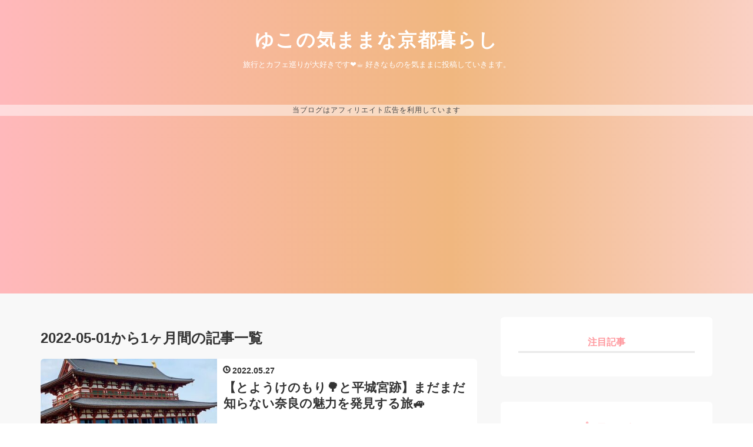

--- FILE ---
content_type: text/html; charset=utf-8
request_url: https://yukonosuke.com/archive/2022/5
body_size: 9142
content:
<!DOCTYPE html>
<html
  lang="ja"

data-admin-domain="//blog.hatena.ne.jp"
data-admin-origin="https://blog.hatena.ne.jp"
data-author="Yukonosuke"
data-avail-langs="ja en"
data-blog="yukonosuke.hatenablog.com"
data-blog-host="yukonosuke.hatenablog.com"
data-blog-is-public="1"
data-blog-name="ゆこの気ままな京都暮らし"
data-blog-owner="Yukonosuke"
data-blog-show-ads=""
data-blog-show-sleeping-ads=""
data-blog-uri="https://yukonosuke.com/"
data-blog-uuid="26006613610325320"
data-blogs-uri-base="https://yukonosuke.com"
data-brand="pro"
data-data-layer="{&quot;hatenablog&quot;:{&quot;admin&quot;:{},&quot;analytics&quot;:{&quot;brand_property_id&quot;:&quot;&quot;,&quot;measurement_id&quot;:&quot;G-4Q09GCEB18&quot;,&quot;non_sampling_property_id&quot;:&quot;&quot;,&quot;property_id&quot;:&quot;&quot;,&quot;separated_property_id&quot;:&quot;UA-29716941-21&quot;},&quot;blog&quot;:{&quot;blog_id&quot;:&quot;26006613610325320&quot;,&quot;content_seems_japanese&quot;:&quot;true&quot;,&quot;disable_ads&quot;:&quot;custom_domain&quot;,&quot;enable_ads&quot;:&quot;false&quot;,&quot;enable_keyword_link&quot;:&quot;false&quot;,&quot;entry_show_footer_related_entries&quot;:&quot;true&quot;,&quot;force_pc_view&quot;:&quot;false&quot;,&quot;is_public&quot;:&quot;true&quot;,&quot;is_responsive_view&quot;:&quot;false&quot;,&quot;is_sleeping&quot;:&quot;false&quot;,&quot;lang&quot;:&quot;ja&quot;,&quot;name&quot;:&quot;\u3086\u3053\u306e\u6c17\u307e\u307e\u306a\u4eac\u90fd\u66ae\u3089\u3057&quot;,&quot;owner_name&quot;:&quot;Yukonosuke&quot;,&quot;uri&quot;:&quot;https://yukonosuke.com/&quot;},&quot;brand&quot;:&quot;pro&quot;,&quot;page_id&quot;:&quot;archive&quot;,&quot;permalink_entry&quot;:null,&quot;pro&quot;:&quot;pro&quot;,&quot;router_type&quot;:&quot;blogs&quot;}}"
data-device="pc"
data-dont-recommend-pro="false"
data-global-domain="https://hatena.blog"
data-globalheader-color="b"
data-globalheader-type="pc"
data-has-touch-view="1"
data-help-url="https://help.hatenablog.com"
data-hide-header="1"
data-page="archive"
data-parts-domain="https://hatenablog-parts.com"
data-plus-available="1"
data-pro="true"
data-router-type="blogs"
data-sentry-dsn="https://03a33e4781a24cf2885099fed222b56d@sentry.io/1195218"
data-sentry-environment="production"
data-sentry-sample-rate="0.1"
data-static-domain="https://cdn.blog.st-hatena.com"
data-version="fd637a5acde109c33d4bff4bfc7c27"



  itemscope
  itemtype="http://schema.org/Blog"


  data-initial-state="{}"

  >
  <head prefix="og: http://ogp.me/ns# fb: http://ogp.me/ns/fb#">

  

  
  <meta name="viewport" content="width=device-width, initial-scale=1.0" />


  


  

  <meta name="robots" content="max-image-preview:large" />


  <meta charset="utf-8"/>
  <meta http-equiv="X-UA-Compatible" content="IE=7; IE=9; IE=10; IE=11" />
  <title>2022-05-01から1ヶ月間の記事一覧 - ゆこの気ままな京都暮らし</title>

  
  <link rel="canonical" href="https://yukonosuke.com/archive/2022/05"/>



  

<meta itemprop="name" content="2022-05-01から1ヶ月間の記事一覧 - ゆこの気ままな京都暮らし"/>

  <meta itemprop="image" content="https://cdn.user.blog.st-hatena.com/default_entry_og_image/156965501/1598109201596993"/>


  <meta property="og:title" content="2022-05-01から1ヶ月間の記事一覧 - ゆこの気ままな京都暮らし"/>
<meta property="og:type" content="blog"/>
  <meta property="og:url" content="https://yukonosuke.com/archive/2022/05"/>

  
  
  
  <meta property="og:image" content="https://cdn.image.st-hatena.com/image/scale/50abaa1c7eda204443f90dd1823dafaef59e1b45/backend=imagemagick;enlarge=0;height=1000;version=1;width=1200/https%3A%2F%2Fcdn.user.blog.st-hatena.com%2Fdefault_entry_og_image%2F156965501%2F1598109201596993"/>

<meta property="og:image:alt" content="2022-05-01から1ヶ月間の記事一覧 - ゆこの気ままな京都暮らし"/>
  <meta property="og:description" content="旅行とカフェ巡りが大好きです❤️☕️ 好きなものを気ままに投稿していきます。" />
<meta property="og:site_name" content="ゆこの気ままな京都暮らし"/>

    <meta name="twitter:card" content="summary" />  <meta name="twitter:title" content="2022-05-01から1ヶ月間の記事一覧 - ゆこの気ままな京都暮らし" />  <meta name="twitter:description" content="旅行とカフェ巡りが大好きです❤️☕️ 好きなものを気ままに投稿していきます。" />  <meta name="twitter:app:name:iphone" content="はてなブログアプリ" />
  <meta name="twitter:app:id:iphone" content="583299321" />
  <meta name="twitter:app:url:iphone" content="hatenablog:///open?uri=https%3A%2F%2Fyukonosuke.com%2Farchive%2F2022%2F5" />  <meta name="twitter:site" content="@yukonosukechan" />
  
    <meta name="google-site-verification" content="zPe0ufkpzlIdtWWUT68EiFZHAnueS1NsAhiokKds2p0" />
    <meta name="keywords" content="京都　カフェ　かき氷　旅行　パフェ　インスタ" />


  
<script
  id="embed-gtm-data-layer-loader"
  data-data-layer-page-specific=""
>
(function() {
  function loadDataLayer(elem, attrName) {
    if (!elem) { return {}; }
    var json = elem.getAttribute(attrName);
    if (!json) { return {}; }
    return JSON.parse(json);
  }

  var globalVariables = loadDataLayer(
    document.documentElement,
    'data-data-layer'
  );
  var pageSpecificVariables = loadDataLayer(
    document.getElementById('embed-gtm-data-layer-loader'),
    'data-data-layer-page-specific'
  );

  var variables = [globalVariables, pageSpecificVariables];

  if (!window.dataLayer) {
    window.dataLayer = [];
  }

  for (var i = 0; i < variables.length; i++) {
    window.dataLayer.push(variables[i]);
  }
})();
</script>

<!-- Google Tag Manager -->
<script>(function(w,d,s,l,i){w[l]=w[l]||[];w[l].push({'gtm.start':
new Date().getTime(),event:'gtm.js'});var f=d.getElementsByTagName(s)[0],
j=d.createElement(s),dl=l!='dataLayer'?'&l='+l:'';j.async=true;j.src=
'https://www.googletagmanager.com/gtm.js?id='+i+dl;f.parentNode.insertBefore(j,f);
})(window,document,'script','dataLayer','GTM-P4CXTW');</script>
<!-- End Google Tag Manager -->











  <link rel="shortcut icon" href="https://yukonosuke.com/icon/favicon">
<link rel="apple-touch-icon" href="https://yukonosuke.com/icon/touch">
<link rel="icon" sizes="192x192" href="https://yukonosuke.com/icon/link">

  

<link rel="alternate" type="application/atom+xml" title="Atom" href="https://yukonosuke.com/feed"/>
<link rel="alternate" type="application/rss+xml" title="RSS2.0" href="https://yukonosuke.com/rss"/>

  
  
  <link rel="author" href="http://www.hatena.ne.jp/Yukonosuke/">


  

  
      <link rel="preload" href="https://cdn.image.st-hatena.com/image/scale/d52968e08fe2e5a4cb95f259ce7ac60ad36b44ae/backend=imagemagick;height=500;quality=80;version=1;width=500/https%3A%2F%2Fcdn-ak.f.st-hatena.com%2Fimages%2Ffotolife%2FY%2FYukonosuke%2F20220526%2F20220526182039.jpg" as="image"/>


  
    
<link rel="stylesheet" type="text/css" href="https://cdn.blog.st-hatena.com/css/blog.css?version=fd637a5acde109c33d4bff4bfc7c27"/>

    
  <link rel="stylesheet" type="text/css" href="https://usercss.blog.st-hatena.com/blog_style/26006613610325320/bf70262b4057dda422366fefd4b68adac31cae6a"/>
  
  

  

  
<script> </script>

  
<style>
  div#google_afc_user,
  div.google-afc-user-container,
  div.google_afc_image,
  div.google_afc_blocklink {
      display: block !important;
  }
</style>


  

  

  <script data-ad-client="ca-pub-2483527454410482" async src="https://pagead2.googlesyndication.com/pagead/js/adsbygoogle.js"></script>
<meta name="agd-partner-manual-verification" />

</head>

  <body class="page-archive enable-top-editarea globalheader-off globalheader-ng-enabled">
    

<div id="globalheader-container"
  data-brand="hatenablog"
  style="display: none"
  >
  <iframe id="globalheader" height="37" frameborder="0" allowTransparency="true"></iframe>
</div>


  
  
  

  <div id="container">
    <div id="container-inner">
      <header id="blog-title" data-brand="hatenablog">
  <div id="blog-title-inner" >
    <div id="blog-title-content">
      <h1 id="title"><a href="https://yukonosuke.com/">ゆこの気ままな京都暮らし</a></h1>
      
        <h2 id="blog-description">旅行とカフェ巡りが大好きです❤️☕️ 好きなものを気ままに投稿していきます。</h2>
      
    </div>
  </div>
</header>

      
  <div id="top-editarea">
    <!-- User Heat Tag -->
<script type="text/javascript">
(function(add, cla){window['UserHeatTag']=cla;window[cla]=window[cla]||function(){(window[cla].q=window[cla].q||[]).push(arguments)},window[cla].l=1*new Date();var ul=document.createElement('script');var tag = document.getElementsByTagName('script')[0];ul.async=1;ul.src=add;tag.parentNode.insertBefore(ul,tag);})('//uh.nakanohito.jp/uhj2/uh.js', '_uhtracker');_uhtracker({id:'uhmu2XhSiK'});
</script>
<!-- End User Heat Tag -->
<p id="pr-text">当ブログはアフィリエイト広告を利用しています</p>
  </div>


      
        
      
      



<div id="content">
  <div id="content-inner">
    <div id="wrapper">
      <div id="main">
        <div id="main-inner">
          

          



          

          
            <h2 class="archive-heading">
              2022-05-01から1ヶ月間の記事一覧
            </h2>
          

          
            <div class="archive-entries">
              
                
                  <section class="archive-entry test-archive-entry autopagerize_page_element" data-uuid="13574176438094523580">
<div class="archive-entry-header">
  <div class="date archive-date">
    <a href="https://yukonosuke.com/archive/2022/05/27" rel="nofollow">
      <time datetime="2022-05-27" title="2022-05-27">
        <span class="date-year">2022</span><span class="hyphen">-</span><span class="date-month">05</span><span class="hyphen">-</span><span class="date-day">27</span>
      </time>
    </a>
  </div>

  <h1 class="entry-title">
    <a class="entry-title-link" href="https://yukonosuke.com/entry/nara_toyoukenomori_3">【とようけのもり🌳と平城宮跡】まだまだ知らない奈良の魅力を発見する旅🚙</a>
  </h1>
</div>



  <a href="https://yukonosuke.com/entry/nara_toyoukenomori_3" class="entry-thumb-link">
    <div class="entry-thumb" style="background-image: url('https://cdn.image.st-hatena.com/image/scale/d52968e08fe2e5a4cb95f259ce7ac60ad36b44ae/backend=imagemagick;height=500;quality=80;version=1;width=500/https%3A%2F%2Fcdn-ak.f.st-hatena.com%2Fimages%2Ffotolife%2FY%2FYukonosuke%2F20220526%2F20220526182039.jpg');">
    </div>
  </a>
<div class="archive-entry-body">
  <p class="entry-description">
    
      前回の続きです とようけのもり翌朝、瑞々しい緑が優しく自然な光で目が覚めた （目覚まし⏰より前） 鳥の声が聞こえる 川の流れる音が聞こえてくる ここにはTVとかないから自然界のBGMです そして朝から雨でした☔️ 前回も雨☔️降ったのに ホントに雨女すぎる …
    
  </p>

  
    <div class="archive-entry-tags-wrapper">
  <div class="archive-entry-tags">  </div>
</div>

  

  <span class="social-buttons">
    
    
      <a href="https://b.hatena.ne.jp/entry/s/yukonosuke.com/entry/nara_toyoukenomori_3" class="bookmark-widget-counter">
        <img src="https://b.hatena.ne.jp/entry/image/https://yukonosuke.com/entry/nara_toyoukenomori_3" alt="はてなブックマーク - 【とようけのもり🌳と平城宮跡】まだまだ知らない奈良の魅力を発見する旅🚙" />
      </a>
    

    <span
      class="star-container"
      data-hatena-star-container
      data-hatena-star-url="https://yukonosuke.com/entry/nara_toyoukenomori_3"
      data-hatena-star-title="【とようけのもり🌳と平城宮跡】まだまだ知らない奈良の魅力を発見する旅🚙"
      data-hatena-star-variant="profile-icon"
      data-hatena-star-profile-url-template="https://blog.hatena.ne.jp/{username}/"
    ></span>
  </span>
</div>
</section>
              
                
                  <section class="archive-entry test-archive-entry autopagerize_page_element" data-uuid="13574176438091345441">
<div class="archive-entry-header">
  <div class="date archive-date">
    <a href="https://yukonosuke.com/archive/2022/05/21" rel="nofollow">
      <time datetime="2022-05-21" title="2022-05-21">
        <span class="date-year">2022</span><span class="hyphen">-</span><span class="date-month">05</span><span class="hyphen">-</span><span class="date-day">21</span>
      </time>
    </a>
  </div>

  <h1 class="entry-title">
    <a class="entry-title-link" href="https://yukonosuke.com/entry/nara_toyoukenomori_2">【奈良とようけのもり🌳再び】自然に癒される一棟貸し切り宿🏡奈良旅🚙</a>
  </h1>
</div>



  <a href="https://yukonosuke.com/entry/nara_toyoukenomori_2" class="entry-thumb-link">
    <div class="entry-thumb" style="background-image: url('https://cdn.image.st-hatena.com/image/scale/c29d13ad1a628b201350639aabe19da4df7b1afd/backend=imagemagick;height=500;quality=80;version=1;width=500/https%3A%2F%2Fcdn-ak.f.st-hatena.com%2Fimages%2Ffotolife%2FY%2FYukonosuke%2F20220511%2F20220511135823.jpg');">
    </div>
  </a>
<div class="archive-entry-body">
  <p class="entry-description">
    
      半年ぶりにまた奈良の山の中にある 一棟貸しの宿泊施設へ行ってきました。 前に宿泊した時からお気に入りでまた来ようと決めてました。 【とようけのもり】 過去記事⬇️ yukonosuke.com そろそろ行ってみたいなーと予約サイトを覗いてみたら結構予約が埋まっ…
    
  </p>

  
    <div class="archive-entry-tags-wrapper">
  <div class="archive-entry-tags">  </div>
</div>

  

  <span class="social-buttons">
    
    
      <a href="https://b.hatena.ne.jp/entry/s/yukonosuke.com/entry/nara_toyoukenomori_2" class="bookmark-widget-counter">
        <img src="https://b.hatena.ne.jp/entry/image/https://yukonosuke.com/entry/nara_toyoukenomori_2" alt="はてなブックマーク - 【奈良とようけのもり🌳再び】自然に癒される一棟貸し切り宿🏡奈良旅🚙" />
      </a>
    

    <span
      class="star-container"
      data-hatena-star-container
      data-hatena-star-url="https://yukonosuke.com/entry/nara_toyoukenomori_2"
      data-hatena-star-title="【奈良とようけのもり🌳再び】自然に癒される一棟貸し切り宿🏡奈良旅🚙"
      data-hatena-star-variant="profile-icon"
      data-hatena-star-profile-url-template="https://blog.hatena.ne.jp/{username}/"
    ></span>
  </span>
</div>
</section>
              
                
                  <section class="archive-entry test-archive-entry autopagerize_page_element" data-uuid="13574176438086476260">
<div class="archive-entry-header">
  <div class="date archive-date">
    <a href="https://yukonosuke.com/archive/2022/05/02" rel="nofollow">
      <time datetime="2022-05-02" title="2022-05-02">
        <span class="date-year">2022</span><span class="hyphen">-</span><span class="date-month">05</span><span class="hyphen">-</span><span class="date-day">02</span>
      </time>
    </a>
  </div>

  <h1 class="entry-title">
    <a class="entry-title-link" href="https://yukonosuke.com/entry/kyoto_haradanien">【原谷苑】ため息でるほど美しかった✨♡京都さくらの桃源郷🌸の思い出🥰</a>
  </h1>
</div>



  <a href="https://yukonosuke.com/entry/kyoto_haradanien" class="entry-thumb-link">
    <div class="entry-thumb" style="background-image: url('https://cdn.image.st-hatena.com/image/scale/ad1420c3e682526a2e69e4bdd25e725c03515dab/backend=imagemagick;height=500;quality=80;version=1;width=500/https%3A%2F%2Fcdn-ak.f.st-hatena.com%2Fimages%2Ffotolife%2FY%2FYukonosuke%2F20220429%2F20220429100033.jpg');">
    </div>
  </a>
<div class="archive-entry-body">
  <p class="entry-description">
    
      その存在は前々から知っていたものの、なかなか行くことが出来なかった知る人ぞ知る京都さくらの名所❣️ 令和４年春の『桜まつり』に行った時の思い出記録です 【原谷苑】はらだにえん 場所は京都市内から少し離れた山の上 ちょっと行きにくいのですが、わざ…
    
  </p>

  
    <div class="archive-entry-tags-wrapper">
  <div class="archive-entry-tags">  </div>
</div>

  

  <span class="social-buttons">
    
    
      <a href="https://b.hatena.ne.jp/entry/s/yukonosuke.com/entry/kyoto_haradanien" class="bookmark-widget-counter">
        <img src="https://b.hatena.ne.jp/entry/image/https://yukonosuke.com/entry/kyoto_haradanien" alt="はてなブックマーク - 【原谷苑】ため息でるほど美しかった✨♡京都さくらの桃源郷🌸の思い出🥰" />
      </a>
    

    <span
      class="star-container"
      data-hatena-star-container
      data-hatena-star-url="https://yukonosuke.com/entry/kyoto_haradanien"
      data-hatena-star-title="【原谷苑】ため息でるほど美しかった✨♡京都さくらの桃源郷🌸の思い出🥰"
      data-hatena-star-variant="profile-icon"
      data-hatena-star-profile-url-template="https://blog.hatena.ne.jp/{username}/"
    ></span>
  </span>
</div>
</section>
              
            </div>

          
        </div>

        
      </div>
    </div>

    
<aside id="box2">
  
  <div id="box2-inner">
    
      
<div class="hatena-module hatena-module-entries-access-ranking"
  data-count="5"
  data-source="access"
  data-enable_customize_format="0"
  data-display_entry_image_size_width="100"
  data-display_entry_image_size_height="100"

  data-display_entry_category="0"
  data-display_entry_image="0"
  data-display_entry_image_size_width="100"
  data-display_entry_image_size_height="100"
  data-display_entry_body_length="0"
  data-display_entry_date="0"
  data-display_entry_title_length="20"
  data-restrict_entry_title_length="0"
  data-display_bookmark_count="0"

>
  <div class="hatena-module-title">
    
      注目記事
    
  </div>
  <div class="hatena-module-body">
    
  </div>
</div>

    
      

<div class="hatena-module hatena-module-profile">
  <div class="hatena-module-title">
    プロフィール
  </div>
  <div class="hatena-module-body">
    
    <a href="https://yukonosuke.com/about" class="profile-icon-link">
      <img src="https://cdn.profile-image.st-hatena.com/users/Yukonosuke/profile.png?1596623141"
      alt="id:Yukonosuke" class="profile-icon" />
    </a>
    

    
    <span class="id">
      <a href="https://yukonosuke.com/about" class="hatena-id-link"><span data-load-nickname="1" data-user-name="Yukonosuke">id:Yukonosuke</span></a>
      
  
  
    <a href="https://blog.hatena.ne.jp/-/pro?plus_via=blog_plus_badge&amp;utm_source=pro_badge&amp;utm_medium=referral&amp;utm_campaign=register_pro" title="はてなブログPro"><i class="badge-type-pro">はてなブログPro</i></a>
  


    </span>
    

    

    

    
      <div class="hatena-follow-button-box btn-subscribe js-hatena-follow-button-box"
  
  >

  <a href="#" class="hatena-follow-button js-hatena-follow-button">
    <span class="subscribing">
      <span class="foreground">読者です</span>
      <span class="background">読者をやめる</span>
    </span>
    <span class="unsubscribing" data-track-name="profile-widget-subscribe-button" data-track-once>
      <span class="foreground">読者になる</span>
      <span class="background">読者になる</span>
    </span>
  </a>
  <div class="subscription-count-box js-subscription-count-box">
    <i></i>
    <u></u>
    <span class="subscription-count js-subscription-count">
    </span>
  </div>
</div>

    

    

    <div class="profile-about">
      <a href="https://yukonosuke.com/about">このブログについて</a>
    </div>

  </div>
</div>

    
      <div class="hatena-module hatena-module-search-box">
  <div class="hatena-module-title">
    検索
  </div>
  <div class="hatena-module-body">
    <form class="search-form" role="search" action="https://yukonosuke.com/search" method="get">
  <input type="text" name="q" class="search-module-input" value="" placeholder="記事を検索" required>
  <input type="submit" value="検索" class="search-module-button" />
</form>

  </div>
</div>

    
      <div class="hatena-module hatena-module-recent-entries ">
  <div class="hatena-module-title">
    <a href="https://yukonosuke.com/archive">
      最新記事
    </a>
  </div>
  <div class="hatena-module-body">
    <ul class="recent-entries hatena-urllist ">
  
  
    
    <li class="urllist-item recent-entries-item">
      <div class="urllist-item-inner recent-entries-item-inner">
        
          
          
          <a href="https://yukonosuke.com/entry/osaka_museum_italy" class="urllist-title-link recent-entries-title-link  urllist-title recent-entries-title">万博ロスの心が満たされた…特別展『天空のアトラス』へ！イタリア館🇮🇹の感動が再び【大阪市立美術館】</a>


          
          

                </div>
    </li>
  
    
    <li class="urllist-item recent-entries-item">
      <div class="urllist-item-inner recent-entries-item-inner">
        
          
          
          <a href="https://yukonosuke.com/entry/otsuka_museum" class="urllist-title-link recent-entries-title-link  urllist-title recent-entries-title">【関西パビリオン徳島県への招待状】鳴門海峡のうず潮や大塚美術館🖼️で出会えた万博コミャク！</a>


          
          

                </div>
    </li>
  
    
    <li class="urllist-item recent-entries-item">
      <div class="urllist-item-inner recent-entries-item-inner">
        
          
          
          <a href="https://yukonosuke.com/entry/osaka_banpaku_atlas" class="urllist-title-link recent-entries-title-link  urllist-title recent-entries-title">特別展「天空のアトラス イタリア館の至宝」のチケットの予約方法まとめ。日時指定の落とし穴に注意！</a>


          
          

                </div>
    </li>
  
    
    <li class="urllist-item recent-entries-item">
      <div class="urllist-item-inner recent-entries-item-inner">
        
          
          
          <a href="https://yukonosuke.com/entry/osaka_banpaku_tokushima" class="urllist-title-link recent-entries-title-link  urllist-title recent-entries-title">【関西パビリオン徳島県への招待状】片道５００円で徳島県へ🚌大阪万博の特典！初めての徳島県は美味しい！楽しい！ワクワクの旅🚌</a>


          
          

                </div>
    </li>
  
    
    <li class="urllist-item recent-entries-item">
      <div class="urllist-item-inner recent-entries-item-inner">
        
          
          
          <a href="https://yukonosuke.com/entry/osaka_banpaku_italy" class="urllist-title-link recent-entries-title-link  urllist-title recent-entries-title">【大阪・関西万博】イタリア館は私の中でNo.1パビリオン！｜アトラス・カラヴァッジョ・ダヴィンチの作品を日本で見れる感動✨３時間の待ち時間を短縮する今後の予約戦略は！？</a>


          
          

                </div>
    </li>
  
</ul>

      </div>
</div>

    
      

<div class="hatena-module hatena-module-archive" data-archive-type="default" data-archive-url="https://yukonosuke.com/archive">
  <div class="hatena-module-title">
    <a href="https://yukonosuke.com/archive">月別アーカイブ</a>
  </div>
  <div class="hatena-module-body">
    
      
        <ul class="hatena-urllist">
          
            <li class="archive-module-year archive-module-year-hidden" data-year="2025">
              <div class="archive-module-button">
                <span class="archive-module-hide-button">▼</span>
                <span class="archive-module-show-button">▶</span>
              </div>
              <a href="https://yukonosuke.com/archive/2025" class="archive-module-year-title archive-module-year-2025">
                2025
              </a>
              <ul class="archive-module-months">
                
                  <li class="archive-module-month">
                    <a href="https://yukonosuke.com/archive/2025/10" class="archive-module-month-title archive-module-month-2025-10">
                      2025 / 10
                    </a>
                  </li>
                
                  <li class="archive-module-month">
                    <a href="https://yukonosuke.com/archive/2025/09" class="archive-module-month-title archive-module-month-2025-9">
                      2025 / 9
                    </a>
                  </li>
                
                  <li class="archive-module-month">
                    <a href="https://yukonosuke.com/archive/2025/08" class="archive-module-month-title archive-module-month-2025-8">
                      2025 / 8
                    </a>
                  </li>
                
                  <li class="archive-module-month">
                    <a href="https://yukonosuke.com/archive/2025/07" class="archive-module-month-title archive-module-month-2025-7">
                      2025 / 7
                    </a>
                  </li>
                
                  <li class="archive-module-month">
                    <a href="https://yukonosuke.com/archive/2025/06" class="archive-module-month-title archive-module-month-2025-6">
                      2025 / 6
                    </a>
                  </li>
                
                  <li class="archive-module-month">
                    <a href="https://yukonosuke.com/archive/2025/05" class="archive-module-month-title archive-module-month-2025-5">
                      2025 / 5
                    </a>
                  </li>
                
                  <li class="archive-module-month">
                    <a href="https://yukonosuke.com/archive/2025/04" class="archive-module-month-title archive-module-month-2025-4">
                      2025 / 4
                    </a>
                  </li>
                
                  <li class="archive-module-month">
                    <a href="https://yukonosuke.com/archive/2025/03" class="archive-module-month-title archive-module-month-2025-3">
                      2025 / 3
                    </a>
                  </li>
                
                  <li class="archive-module-month">
                    <a href="https://yukonosuke.com/archive/2025/02" class="archive-module-month-title archive-module-month-2025-2">
                      2025 / 2
                    </a>
                  </li>
                
                  <li class="archive-module-month">
                    <a href="https://yukonosuke.com/archive/2025/01" class="archive-module-month-title archive-module-month-2025-1">
                      2025 / 1
                    </a>
                  </li>
                
              </ul>
            </li>
          
            <li class="archive-module-year archive-module-year-hidden" data-year="2024">
              <div class="archive-module-button">
                <span class="archive-module-hide-button">▼</span>
                <span class="archive-module-show-button">▶</span>
              </div>
              <a href="https://yukonosuke.com/archive/2024" class="archive-module-year-title archive-module-year-2024">
                2024
              </a>
              <ul class="archive-module-months">
                
                  <li class="archive-module-month">
                    <a href="https://yukonosuke.com/archive/2024/12" class="archive-module-month-title archive-module-month-2024-12">
                      2024 / 12
                    </a>
                  </li>
                
                  <li class="archive-module-month">
                    <a href="https://yukonosuke.com/archive/2024/11" class="archive-module-month-title archive-module-month-2024-11">
                      2024 / 11
                    </a>
                  </li>
                
                  <li class="archive-module-month">
                    <a href="https://yukonosuke.com/archive/2024/10" class="archive-module-month-title archive-module-month-2024-10">
                      2024 / 10
                    </a>
                  </li>
                
                  <li class="archive-module-month">
                    <a href="https://yukonosuke.com/archive/2024/09" class="archive-module-month-title archive-module-month-2024-9">
                      2024 / 9
                    </a>
                  </li>
                
                  <li class="archive-module-month">
                    <a href="https://yukonosuke.com/archive/2024/08" class="archive-module-month-title archive-module-month-2024-8">
                      2024 / 8
                    </a>
                  </li>
                
                  <li class="archive-module-month">
                    <a href="https://yukonosuke.com/archive/2024/07" class="archive-module-month-title archive-module-month-2024-7">
                      2024 / 7
                    </a>
                  </li>
                
                  <li class="archive-module-month">
                    <a href="https://yukonosuke.com/archive/2024/06" class="archive-module-month-title archive-module-month-2024-6">
                      2024 / 6
                    </a>
                  </li>
                
                  <li class="archive-module-month">
                    <a href="https://yukonosuke.com/archive/2024/05" class="archive-module-month-title archive-module-month-2024-5">
                      2024 / 5
                    </a>
                  </li>
                
                  <li class="archive-module-month">
                    <a href="https://yukonosuke.com/archive/2024/04" class="archive-module-month-title archive-module-month-2024-4">
                      2024 / 4
                    </a>
                  </li>
                
                  <li class="archive-module-month">
                    <a href="https://yukonosuke.com/archive/2024/03" class="archive-module-month-title archive-module-month-2024-3">
                      2024 / 3
                    </a>
                  </li>
                
                  <li class="archive-module-month">
                    <a href="https://yukonosuke.com/archive/2024/02" class="archive-module-month-title archive-module-month-2024-2">
                      2024 / 2
                    </a>
                  </li>
                
                  <li class="archive-module-month">
                    <a href="https://yukonosuke.com/archive/2024/01" class="archive-module-month-title archive-module-month-2024-1">
                      2024 / 1
                    </a>
                  </li>
                
              </ul>
            </li>
          
            <li class="archive-module-year archive-module-year-hidden" data-year="2023">
              <div class="archive-module-button">
                <span class="archive-module-hide-button">▼</span>
                <span class="archive-module-show-button">▶</span>
              </div>
              <a href="https://yukonosuke.com/archive/2023" class="archive-module-year-title archive-module-year-2023">
                2023
              </a>
              <ul class="archive-module-months">
                
                  <li class="archive-module-month">
                    <a href="https://yukonosuke.com/archive/2023/12" class="archive-module-month-title archive-module-month-2023-12">
                      2023 / 12
                    </a>
                  </li>
                
                  <li class="archive-module-month">
                    <a href="https://yukonosuke.com/archive/2023/11" class="archive-module-month-title archive-module-month-2023-11">
                      2023 / 11
                    </a>
                  </li>
                
                  <li class="archive-module-month">
                    <a href="https://yukonosuke.com/archive/2023/10" class="archive-module-month-title archive-module-month-2023-10">
                      2023 / 10
                    </a>
                  </li>
                
                  <li class="archive-module-month">
                    <a href="https://yukonosuke.com/archive/2023/09" class="archive-module-month-title archive-module-month-2023-9">
                      2023 / 9
                    </a>
                  </li>
                
                  <li class="archive-module-month">
                    <a href="https://yukonosuke.com/archive/2023/08" class="archive-module-month-title archive-module-month-2023-8">
                      2023 / 8
                    </a>
                  </li>
                
                  <li class="archive-module-month">
                    <a href="https://yukonosuke.com/archive/2023/07" class="archive-module-month-title archive-module-month-2023-7">
                      2023 / 7
                    </a>
                  </li>
                
                  <li class="archive-module-month">
                    <a href="https://yukonosuke.com/archive/2023/06" class="archive-module-month-title archive-module-month-2023-6">
                      2023 / 6
                    </a>
                  </li>
                
                  <li class="archive-module-month">
                    <a href="https://yukonosuke.com/archive/2023/05" class="archive-module-month-title archive-module-month-2023-5">
                      2023 / 5
                    </a>
                  </li>
                
                  <li class="archive-module-month">
                    <a href="https://yukonosuke.com/archive/2023/04" class="archive-module-month-title archive-module-month-2023-4">
                      2023 / 4
                    </a>
                  </li>
                
                  <li class="archive-module-month">
                    <a href="https://yukonosuke.com/archive/2023/03" class="archive-module-month-title archive-module-month-2023-3">
                      2023 / 3
                    </a>
                  </li>
                
                  <li class="archive-module-month">
                    <a href="https://yukonosuke.com/archive/2023/02" class="archive-module-month-title archive-module-month-2023-2">
                      2023 / 2
                    </a>
                  </li>
                
                  <li class="archive-module-month">
                    <a href="https://yukonosuke.com/archive/2023/01" class="archive-module-month-title archive-module-month-2023-1">
                      2023 / 1
                    </a>
                  </li>
                
              </ul>
            </li>
          
            <li class="archive-module-year archive-module-year-hidden" data-year="2022">
              <div class="archive-module-button">
                <span class="archive-module-hide-button">▼</span>
                <span class="archive-module-show-button">▶</span>
              </div>
              <a href="https://yukonosuke.com/archive/2022" class="archive-module-year-title archive-module-year-2022">
                2022
              </a>
              <ul class="archive-module-months">
                
                  <li class="archive-module-month">
                    <a href="https://yukonosuke.com/archive/2022/12" class="archive-module-month-title archive-module-month-2022-12">
                      2022 / 12
                    </a>
                  </li>
                
                  <li class="archive-module-month">
                    <a href="https://yukonosuke.com/archive/2022/11" class="archive-module-month-title archive-module-month-2022-11">
                      2022 / 11
                    </a>
                  </li>
                
                  <li class="archive-module-month">
                    <a href="https://yukonosuke.com/archive/2022/10" class="archive-module-month-title archive-module-month-2022-10">
                      2022 / 10
                    </a>
                  </li>
                
                  <li class="archive-module-month">
                    <a href="https://yukonosuke.com/archive/2022/09" class="archive-module-month-title archive-module-month-2022-9">
                      2022 / 9
                    </a>
                  </li>
                
                  <li class="archive-module-month">
                    <a href="https://yukonosuke.com/archive/2022/08" class="archive-module-month-title archive-module-month-2022-8">
                      2022 / 8
                    </a>
                  </li>
                
                  <li class="archive-module-month">
                    <a href="https://yukonosuke.com/archive/2022/07" class="archive-module-month-title archive-module-month-2022-7">
                      2022 / 7
                    </a>
                  </li>
                
                  <li class="archive-module-month">
                    <a href="https://yukonosuke.com/archive/2022/06" class="archive-module-month-title archive-module-month-2022-6">
                      2022 / 6
                    </a>
                  </li>
                
                  <li class="archive-module-month">
                    <a href="https://yukonosuke.com/archive/2022/05" class="archive-module-month-title archive-module-month-2022-5">
                      2022 / 5
                    </a>
                  </li>
                
                  <li class="archive-module-month">
                    <a href="https://yukonosuke.com/archive/2022/04" class="archive-module-month-title archive-module-month-2022-4">
                      2022 / 4
                    </a>
                  </li>
                
                  <li class="archive-module-month">
                    <a href="https://yukonosuke.com/archive/2022/03" class="archive-module-month-title archive-module-month-2022-3">
                      2022 / 3
                    </a>
                  </li>
                
                  <li class="archive-module-month">
                    <a href="https://yukonosuke.com/archive/2022/02" class="archive-module-month-title archive-module-month-2022-2">
                      2022 / 2
                    </a>
                  </li>
                
                  <li class="archive-module-month">
                    <a href="https://yukonosuke.com/archive/2022/01" class="archive-module-month-title archive-module-month-2022-1">
                      2022 / 1
                    </a>
                  </li>
                
              </ul>
            </li>
          
            <li class="archive-module-year archive-module-year-hidden" data-year="2021">
              <div class="archive-module-button">
                <span class="archive-module-hide-button">▼</span>
                <span class="archive-module-show-button">▶</span>
              </div>
              <a href="https://yukonosuke.com/archive/2021" class="archive-module-year-title archive-module-year-2021">
                2021
              </a>
              <ul class="archive-module-months">
                
                  <li class="archive-module-month">
                    <a href="https://yukonosuke.com/archive/2021/12" class="archive-module-month-title archive-module-month-2021-12">
                      2021 / 12
                    </a>
                  </li>
                
                  <li class="archive-module-month">
                    <a href="https://yukonosuke.com/archive/2021/11" class="archive-module-month-title archive-module-month-2021-11">
                      2021 / 11
                    </a>
                  </li>
                
                  <li class="archive-module-month">
                    <a href="https://yukonosuke.com/archive/2021/10" class="archive-module-month-title archive-module-month-2021-10">
                      2021 / 10
                    </a>
                  </li>
                
                  <li class="archive-module-month">
                    <a href="https://yukonosuke.com/archive/2021/09" class="archive-module-month-title archive-module-month-2021-9">
                      2021 / 9
                    </a>
                  </li>
                
                  <li class="archive-module-month">
                    <a href="https://yukonosuke.com/archive/2021/08" class="archive-module-month-title archive-module-month-2021-8">
                      2021 / 8
                    </a>
                  </li>
                
                  <li class="archive-module-month">
                    <a href="https://yukonosuke.com/archive/2021/07" class="archive-module-month-title archive-module-month-2021-7">
                      2021 / 7
                    </a>
                  </li>
                
                  <li class="archive-module-month">
                    <a href="https://yukonosuke.com/archive/2021/06" class="archive-module-month-title archive-module-month-2021-6">
                      2021 / 6
                    </a>
                  </li>
                
                  <li class="archive-module-month">
                    <a href="https://yukonosuke.com/archive/2021/05" class="archive-module-month-title archive-module-month-2021-5">
                      2021 / 5
                    </a>
                  </li>
                
                  <li class="archive-module-month">
                    <a href="https://yukonosuke.com/archive/2021/04" class="archive-module-month-title archive-module-month-2021-4">
                      2021 / 4
                    </a>
                  </li>
                
                  <li class="archive-module-month">
                    <a href="https://yukonosuke.com/archive/2021/03" class="archive-module-month-title archive-module-month-2021-3">
                      2021 / 3
                    </a>
                  </li>
                
                  <li class="archive-module-month">
                    <a href="https://yukonosuke.com/archive/2021/02" class="archive-module-month-title archive-module-month-2021-2">
                      2021 / 2
                    </a>
                  </li>
                
                  <li class="archive-module-month">
                    <a href="https://yukonosuke.com/archive/2021/01" class="archive-module-month-title archive-module-month-2021-1">
                      2021 / 1
                    </a>
                  </li>
                
              </ul>
            </li>
          
            <li class="archive-module-year archive-module-year-hidden" data-year="2020">
              <div class="archive-module-button">
                <span class="archive-module-hide-button">▼</span>
                <span class="archive-module-show-button">▶</span>
              </div>
              <a href="https://yukonosuke.com/archive/2020" class="archive-module-year-title archive-module-year-2020">
                2020
              </a>
              <ul class="archive-module-months">
                
                  <li class="archive-module-month">
                    <a href="https://yukonosuke.com/archive/2020/12" class="archive-module-month-title archive-module-month-2020-12">
                      2020 / 12
                    </a>
                  </li>
                
                  <li class="archive-module-month">
                    <a href="https://yukonosuke.com/archive/2020/11" class="archive-module-month-title archive-module-month-2020-11">
                      2020 / 11
                    </a>
                  </li>
                
                  <li class="archive-module-month">
                    <a href="https://yukonosuke.com/archive/2020/10" class="archive-module-month-title archive-module-month-2020-10">
                      2020 / 10
                    </a>
                  </li>
                
                  <li class="archive-module-month">
                    <a href="https://yukonosuke.com/archive/2020/09" class="archive-module-month-title archive-module-month-2020-9">
                      2020 / 9
                    </a>
                  </li>
                
                  <li class="archive-module-month">
                    <a href="https://yukonosuke.com/archive/2020/08" class="archive-module-month-title archive-module-month-2020-8">
                      2020 / 8
                    </a>
                  </li>
                
              </ul>
            </li>
          
        </ul>
      
    
  </div>
</div>

    
      

<div class="hatena-module hatena-module-category">
  <div class="hatena-module-title">
    カテゴリー
  </div>
  <div class="hatena-module-body">
    <ul class="hatena-urllist">
      
        <li>
          <a href="https://yukonosuke.com/archive/category/%E5%A4%A7%E9%98%AA%E4%B8%87%E5%8D%9A" class="category-大阪万博">
            大阪万博 (77)
          </a>
        </li>
      
        <li>
          <a href="https://yukonosuke.com/archive/category/%E4%BA%AC%E9%83%BD%E3%82%AB%E3%83%95%E3%82%A7" class="category-京都カフェ">
            京都カフェ (135)
          </a>
        </li>
      
        <li>
          <a href="https://yukonosuke.com/archive/category/Osaka%20Expo%202025" class="category-Osaka-Expo-2025">
            Osaka Expo 2025 (1)
          </a>
        </li>
      
        <li>
          <a href="https://yukonosuke.com/archive/category/%E4%BA%AC%E9%83%BD%E3%81%AE%E3%81%8A%E5%AF%BA%E3%83%BB%E7%A5%9E%E7%A4%BE%E3%83%BB%E3%81%8A%E5%9F%8E" class="category-京都のお寺・神社・お城">
            京都のお寺・神社・お城 (17)
          </a>
        </li>
      
        <li>
          <a href="https://yukonosuke.com/archive/category/%E7%84%BC%E8%82%89" class="category-焼肉">
            焼肉 (2)
          </a>
        </li>
      
        <li>
          <a href="https://yukonosuke.com/archive/category/%E6%97%85" class="category-旅">
            旅 (19)
          </a>
        </li>
      
        <li>
          <a href="https://yukonosuke.com/archive/category/%E3%83%A9%E3%83%BC%E3%83%A1%E3%83%B3%E3%83%BB%E3%81%9D%E3%81%B0%E3%83%BB%E3%81%86%E3%81%A9%E3%82%93" class="category-ラーメン・そば・うどん">
            ラーメン・そば・うどん (10)
          </a>
        </li>
      
        <li>
          <a href="https://yukonosuke.com/archive/category/%E3%81%8A%E5%AF%BF%E5%8F%B8" class="category-お寿司">
            お寿司 (1)
          </a>
        </li>
      
        <li>
          <a href="https://yukonosuke.com/archive/category/%E3%82%AB%E3%83%AC%E3%83%BC" class="category-カレー">
            カレー (2)
          </a>
        </li>
      
    </ul>
  </div>
</div>

    
    
  </div>
</aside>



  </div>
</div>


      

      

    </div>
  </div>
  

  
  <script async src="https://s.hatena.ne.jp/js/widget/star.js"></script>
  
  
  <script>
    if (typeof window.Hatena === 'undefined') {
      window.Hatena = {};
    }
    if (!Hatena.hasOwnProperty('Star')) {
      Hatena.Star = {
        VERSION: 2,
      };
    }
  </script>


  
    <div id="fb-root"></div>
<script>(function(d, s, id) {
  var js, fjs = d.getElementsByTagName(s)[0];
  if (d.getElementById(id)) return;
  js = d.createElement(s); js.id = id;
  js.src = "//connect.facebook.net/ja_JP/sdk.js#xfbml=1&appId=719729204785177&version=v17.0";
  fjs.parentNode.insertBefore(js, fjs);
}(document, 'script', 'facebook-jssdk'));</script>

  
  

<div class="quote-box">
  <div class="tooltip-quote tooltip-quote-stock">
    <i class="blogicon-quote" title="引用をストック"></i>
  </div>
  <div class="tooltip-quote tooltip-quote-tweet js-tooltip-quote-tweet">
    <a class="js-tweet-quote" target="_blank" data-track-name="quote-tweet" data-track-once>
      <img src="https://cdn.blog.st-hatena.com/images/admin/quote/quote-x-icon.svg?version=fd637a5acde109c33d4bff4bfc7c27" title="引用して投稿する" >
    </a>
  </div>
</div>

<div class="quote-stock-panel" id="quote-stock-message-box" style="position: absolute; z-index: 3000">
  <div class="message-box" id="quote-stock-succeeded-message" style="display: none">
    <p>引用をストックしました</p>
    <button class="btn btn-primary" id="quote-stock-show-editor-button" data-track-name="curation-quote-edit-button">ストック一覧を見る</button>
    <button class="btn quote-stock-close-message-button">閉じる</button>
  </div>

  <div class="message-box" id="quote-login-required-message" style="display: none">
    <p>引用するにはまずログインしてください</p>
    <button class="btn btn-primary" id="quote-login-button">ログイン</button>
    <button class="btn quote-stock-close-message-button">閉じる</button>
  </div>

  <div class="error-box" id="quote-stock-failed-message" style="display: none">
    <p>引用をストックできませんでした。再度お試しください</p>
    <button class="btn quote-stock-close-message-button">閉じる</button>
  </div>

  <div class="error-box" id="unstockable-quote-message-box" style="display: none; position: absolute; z-index: 3000;">
    <p>限定公開記事のため引用できません。</p>
  </div>
</div>

<script type="x-underscore-template" id="js-requote-button-template">
  <div class="requote-button js-requote-button">
    <button class="requote-button-btn tipsy-top" title="引用する"><i class="blogicon-quote"></i></button>
  </div>
</script>



  
  <div id="hidden-subscribe-button" style="display: none;">
    <div class="hatena-follow-button-box btn-subscribe js-hatena-follow-button-box"
  
  >

  <a href="#" class="hatena-follow-button js-hatena-follow-button">
    <span class="subscribing">
      <span class="foreground">読者です</span>
      <span class="background">読者をやめる</span>
    </span>
    <span class="unsubscribing" data-track-name="profile-widget-subscribe-button" data-track-once>
      <span class="foreground">読者になる</span>
      <span class="background">読者になる</span>
    </span>
  </a>
  <div class="subscription-count-box js-subscription-count-box">
    <i></i>
    <u></u>
    <span class="subscription-count js-subscription-count">
    </span>
  </div>
</div>

  </div>

  



    


  <script async src="https://platform.twitter.com/widgets.js" charset="utf-8"></script>

<script src="https://b.st-hatena.com/js/bookmark_button.js" charset="utf-8" async="async"></script>


<script type="text/javascript" src="https://cdn.blog.st-hatena.com/js/external/jquery.min.js?v=1.12.4&amp;version=fd637a5acde109c33d4bff4bfc7c27"></script>







<script src="https://cdn.blog.st-hatena.com/js/texts-ja.js?version=fd637a5acde109c33d4bff4bfc7c27"></script>



  <script id="vendors-js" data-env="production" src="https://cdn.blog.st-hatena.com/js/vendors.js?version=fd637a5acde109c33d4bff4bfc7c27" crossorigin="anonymous"></script>

<script id="hatenablog-js" data-env="production" src="https://cdn.blog.st-hatena.com/js/hatenablog.js?version=fd637a5acde109c33d4bff4bfc7c27" crossorigin="anonymous" data-page-id="archive-year-month"></script>


  <script>Hatena.Diary.GlobalHeader.init()</script>







    

    





  </body>
</html>


--- FILE ---
content_type: text/html; charset=utf-8
request_url: https://www.google.com/recaptcha/api2/aframe
body_size: 267
content:
<!DOCTYPE HTML><html><head><meta http-equiv="content-type" content="text/html; charset=UTF-8"></head><body><script nonce="F6NHN5K15QqIWys0OgrFDA">/** Anti-fraud and anti-abuse applications only. See google.com/recaptcha */ try{var clients={'sodar':'https://pagead2.googlesyndication.com/pagead/sodar?'};window.addEventListener("message",function(a){try{if(a.source===window.parent){var b=JSON.parse(a.data);var c=clients[b['id']];if(c){var d=document.createElement('img');d.src=c+b['params']+'&rc='+(localStorage.getItem("rc::a")?sessionStorage.getItem("rc::b"):"");window.document.body.appendChild(d);sessionStorage.setItem("rc::e",parseInt(sessionStorage.getItem("rc::e")||0)+1);localStorage.setItem("rc::h",'1764053040576');}}}catch(b){}});window.parent.postMessage("_grecaptcha_ready", "*");}catch(b){}</script></body></html>